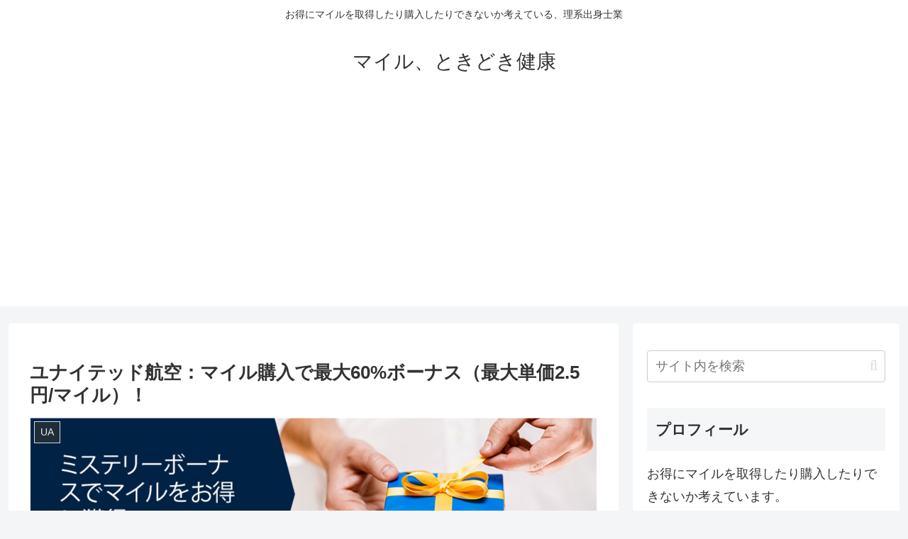

--- FILE ---
content_type: text/html; charset=utf-8
request_url: https://www.google.com/recaptcha/api2/aframe
body_size: 223
content:
<!DOCTYPE HTML><html><head><meta http-equiv="content-type" content="text/html; charset=UTF-8"></head><body><script nonce="0yEQgbHbvWuOocTqezGkug">/** Anti-fraud and anti-abuse applications only. See google.com/recaptcha */ try{var clients={'sodar':'https://pagead2.googlesyndication.com/pagead/sodar?'};window.addEventListener("message",function(a){try{if(a.source===window.parent){var b=JSON.parse(a.data);var c=clients[b['id']];if(c){var d=document.createElement('img');d.src=c+b['params']+'&rc='+(localStorage.getItem("rc::a")?sessionStorage.getItem("rc::b"):"");window.document.body.appendChild(d);sessionStorage.setItem("rc::e",parseInt(sessionStorage.getItem("rc::e")||0)+1);localStorage.setItem("rc::h",'1769001970526');}}}catch(b){}});window.parent.postMessage("_grecaptcha_ready", "*");}catch(b){}</script></body></html>